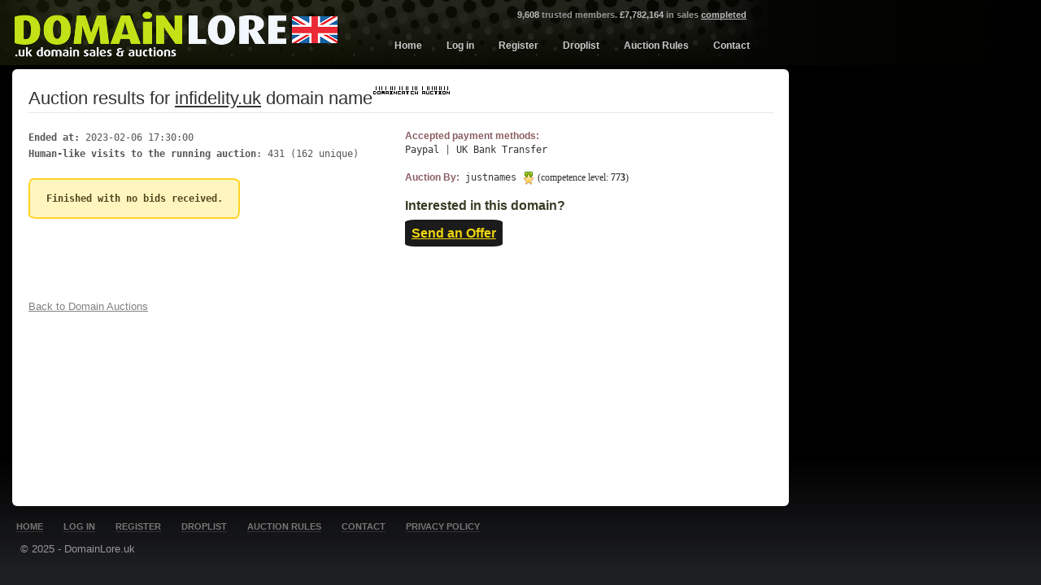

--- FILE ---
content_type: text/html; charset=utf8
request_url: https://domainlore.uk/infidelity.uk
body_size: 2665
content:
<!DOCTYPE html>
<html lang="en">
<head>
<meta http-equiv="Content-Type" content="text/html; charset=UTF-8" />
<link rel="icon" href="/favicon.ico" type="image/vnd.microsoft.icon" />
<title>DomainLore: domain auction for infidelity.uk, ended 2023-02-06 17:30:00</title>
<meta name="keywords" content="domain auctions, domains, domain names, uk domains, .uk domain sales, sell domains, .co.uk domains, buy domains, domainers, sell .uk domain, backorder .uk domain, deleting domains, nominet" />
<meta name="description" content="DomainLore: .uk Domain Sales and Auctions, Domain Names Aftermarket, Backorder Expiring Domains, UK Droplist" />
<meta property="og:title" content="DomainLore: .uk Domain Sales and Auctions" />
<link href="//fonts.googleapis.com/css2?family=Inconsolata:wght@300;400;700&display=swap" rel="stylesheet"> 

<link rel="dns-prefetch" href="https://use.typekit.net/">
<link rel="canonical" href="https://domainlore.uk/infidelity.uk" />
<link rel="stylesheet" href="/css/domainlore/jquery-ui-1.9.0.custom.cc1600603128.css" type="text/css" media="screen" />
<link rel="stylesheet" href="/css/style.cc1736293438.css" type="text/css" media="screen" />
<link rel="alternate" type="application/rss+xml" title="Running Spotlight Auctions Feed" href="https://domainlore.uk/feed/premium" />
<script src="//ajax.googleapis.com/ajax/libs/jquery/1.8/jquery.min.js"></script>
<script src="/js/jquery-ui-1.9.0.custom.min.js"></script>
<script src="/js/all.min.js?v=126"></script>

</head>

<body><script>
// document.body.style.display = "none";

if (top.location != self.location) {
    top.location = self.location.href;
}

$(function(){
	$('#tabs').tabs({
		selected: 0,
		load: function(event, ui) {
			fgb();
		}
	});
});
</script>

<div id="page">
<div id="header">
<div id="headerIn">
	<h1><a href="https://domainlore.uk/">DomainLore</a></h1>
	<p id="description"><span>9,608</span> trusted members.
<span> &pound;7,782,164</span> in sales <a style="color: #bbbbbb; text-decoration: underline;" href="#" title="Unlike other auction houses, we report only actual (i.e. fully completed) sales. Sale is considered actual at a point of sale but could later reverse if ownership is not changed in 21 days">completed</a></p>

<div id="nav">
<ul>
<li class="page_item page-item-0"><a href="/" title="Home">Home</a></li><li class="page_item page-item-1"><a href="/member/login" title="Log in">Log in</a></li><li class="page_item page-item-2"><a href="/member/register" title="Register">Register</a></li><li class="page_item page-item-3"><a href="/droplist" title="Droplist">Droplist</a></li><li class="page_item page-item-4"><a href="/auctions/rules/" title="Auction Rules">Auction Rules</a></li><li class="page_item page-item-5"><a href="/domains/contact/" title="Contact">Contact</a></li></ul>
</div><!-- /nav -->
</div><!--headerin end -->
</div><!-- /header -->
<div id="auction" class="ui-corner-all"><h1 class="domain" ">Auction results for <a rel="nofollow" href="http://infidelity.uk"><u>infidelity.uk</u></a> domain name<a target="_blank" href="http://domaincatch.co.uk"><img style="position: relative; top: -10px;" src="/css/images/dc_auction2.png" /></a></h1>
<div style="width: 110%; font-family: Monospace, Verdana, Arial, serif; margin-top: 20px; font-size: 12px;">
<div style="float: left; width: 45%; line-height: 20px">
<b>Ended at:</b> 2023-02-06 17:30:00<br />
<b>Human-like visits to the running auction</b>: 431 (162 unique)<br /><div style="margin-top:20px; font-weight:700; padding: 15px; text-align: center; width: 50%;" class="notice">Finished with no bids received.</div>

</div>
<div style="width: 45%; float: left; margin-left: 10px">
<b class="anfo">Accepted payment methods:</b><br /><a class="linkdotted" rel="nofollow" href="http://paypal.co.uk">Paypal</a> | <a class="linkdotted" rel="nofollow" href="http://www.bacs.co.uk">UK Bank Transfer</a><br class="clear" /><br /><b class="anfo">Auction By:</b>&nbsp;<a href="#">justnames <span style='font-size: 1em; font-family: Times New Roman, Times, serif;'><img title="Professional and respected member" src="/css/images/gold_medal.png" style="vertical-align: middle"/> (competence level: <b>773</b>)</span></a>
<br />
<br><div style="font-size:1rem;font-weight:bold;color:#3a3b25" class="mainfont">Interested in this domain?<br><br><a href="/domain/infidelity.uk"><span class="bttn" style=""><u>Send an Offer</u></span></a></div></div>
<br />

</div><br class="clear"><br>
<div id="bidstbl" style="display: flex">
<div style="width:70%;max-width:70%">
<table style="margin-top: 20px;" cellspacing="0" cellpadding="0">
	<thead>
	<tr>
 	</tr>
	</thead>

<tbody>

</tbody>
</table>
</div>
</div>

<script>
var trigger = 0;
 	$('#htrigger').click(function() {
            $('.hide').each(function(){
                $(this).toggle();
            });
            trigger = + !trigger;
            if(trigger) {
                $(this).addClass('arcollapse').removeClass('arexpand');
                $(this).siblings().removeClass('halfalpha').addClass('fullalpha');
            }
            else {
                $(this).addClass('arexpand').removeClass('arcollapse');
                $(this).siblings().removeClass('fullalpha').addClass('halfalpha');
            }
        });
</script>

<br class="clear"><br>
<a class="link small grey" href="javascript:window.history.go(-1);">Back to Domain Auctions</a>

</div>

<div id="bottom" class="clear"><!--Bottom start-->
<div id="bottom-in">
            <div id="nav-footer">
       	 <ul>
<li><a href="/" title="Home">Home</a></li><li><a href="/member/login" title="Log in">Log in</a></li><li><a href="/member/register" title="Register">Register</a></li><li><a href="/droplist" title="Droplist">Droplist</a></li><li><a href="/auctions/rules/" title="Auction Rules">Auction Rules</a></li><li><a href="/domains/contact/" title="Contact">Contact</a></li><li><a href="/member/privacy">Privacy Policy</a></li>


        </ul>
	<br />

<p class="clear" style="margin-left: 5px">&copy; 2025 - DomainLore.uk</p>

</div>
</div>
</div><!--Bottom end-->
<!-- 1 -->
</div><!--/page -->

<script async src="https://www.googletagmanager.com/gtag/js?id=UA-143578203-1"></script>
<script>
window.dataLayer = window.dataLayer || [];
function gtag(){dataLayer.push(arguments);}
gtag('js', new Date());
gtag('config', 'UA-143578203-1');
</script>
</body>
</html>


--- FILE ---
content_type: text/css
request_url: https://domainlore.uk/css/style.cc1736293438.css
body_size: 21553
content:
html, body {width: 100%; height: 100%; background:#1d1e21}

*{margin:0;padding:0;border:none}

body{font:12px "Helvetica Neue", Helvetica, Arial, sans-serif;padding:0;margin:0;color:#555; line-height:17px;
    font-feature-settings: "pnum";
    font-variant-numeric: proportional-nums;
/*-moz-osx-font-smoothing: grayscale;
text-rendering: optimizeLegibility;*/
}

a,a:link,a:visited{color:#333;outline:none;text-decoration:none}
a:hover, a:active{color: brown; text-decoration: underline}

img{border:none}
ul{margin:5px 0 15px;padding-left:20px}

ul li{margin:0}

small{font-size:90%}
#gems small, #auctions small {font-size:70%}

blockquote{font-style:italic}

label       { font-weight: bold; }
fieldset    { padding:1.4em; margin: 0 0 1.5em 0; border: 1px solid #ccc; }
legend      { margin-bottom: 5px; font-weight: bold; font-size:1.2em; }

/* Form fields
-------------------------------------------------------------- */
input.text, input.title,
textarea, select {
  margin:0.5em 0;
  border:1px solid #ccc;
}

input.text:focus, input.title:focus,
textarea:focus, select:focus {
  border:1px solid #666;
}

input.text,
input.title   { width: 300px; padding:5px; }
input.title   { font-size:1.5em; }
textarea      { width: 390px; height: 250px; padding:5px; }

/* Success, notice and error boxes
-------------------------------------------------------------- */
.error,.notice,.success    { padding: .8em; border: 2px solid #ddd; margin-bottom: 0.4em;border-radius: 5px 10px 5px 10px / 10px 5px 10px 5px; -moz-border-radius: 5px 10px 5px 10px / 10px 5px 10px 5px; line-height: 1.4em}
.error {margin-bottom: 0.8em}

.error      { background: #FBE3E4; color: #8a1f11; border-color: #FBC2C4; }
.notice     { background: #FFF6BF; color: #514721; border-color: #FFD324; }
.success    { background: #E6EFC2; color: #264409; border-color: #C6D880; }
.error a    { color: #8a1f11; }
.notice a   { color: #514721; }
.success a  { color: #264409; }

h1{color:#333;margin:13px 0 2px;padding-bottom:4px;font:400 22px Helvetica, "Times New Roman", Times, sans-serif;border-bottom:dotted 1px #CCC}
h2{color:#333;margin:3px 0 2px;padding-bottom:4px;font:400 18px Helvetica, "Times New Roman", Times, sans-serif;border-bottom:dotted 1px #CCC}
h3{color:#333;margin:5px 0;font:18px Helvetica, "Times New Roman", Times, sans-serif}
h4{margin:12px 0 8px;padding:3px 0;font:22px Helvetica, "Times New Roman", Times, sans-serif;color:#333;border-bottom:1px dashed #dfdfdf}
h5{margin:12px 0;padding:0;font:700 14px Helvetica, "Times New Roman", Times, sans-serif}
h6{margin:5px 0 0;padding:0;font:700 12px Helvetica, sans-serif;color:#333}

.noborbot{border-bottom: none}

p{margin:0 0 15px;font-size:13px; line-height:18px;}

.clear{clear:both}
.hidden{clear:both;visibility:hidden}

#page {
	background-color: #000;
	min-width: 970px;
/*	min-height: 100%;*/
	display: flex;
	flex-direction: column;
	align-items: stretch;
	background: linear-gradient(to bottom, #000000 80%,#1d1e21 100%);
}

#homepage{width: 100%; min-width: 970px; background-color: black;}
#wrapper
{
    width: 950px;
    max-width: 950px;    
    min-width: 950px;    
/*    width:870px; min-width: 870px; */
    padding-top: 5px; float: left; margin-left: 15px; position:relative;
}

/*#header, #headerIn{background:url(images/bg945px.png) no-repeat;}*/
#header {
  background: linear-gradient(to right, rgba(38, 43, 9, 0.5), rgba(0, 0, 0, 0.5)),url(images/bg945px.png) no-repeat;
}

#header{height:80px; min-width: 970px; flex-shrink: 0;}
#headerIn{width:100%;margin:0 auto; min-width: 970px;position:relative}
#right-col{width:715px;float:right;margin-top:11px}
#content{padding:15px 0;width:715px;clear:both;overflow:hidden}
#sidebar{float:left;width:225px;color:#666;line-height:160%;padding-top:25px}

#bglogo {height:66px;background:url(images/bgall.png) no-repeat;background-size:contain;background-position:center;}

#headerIn h1{position:absolute;top:5px;left:10px;color:#FFF;margin:0;padding:0;text-indent:-9009px;width:318px;height:57px;border:none;font:400 32px Helvetica, "Times New Roman", Times, sans-serif}

#headerIn h1 a{color:#FFF;width:412px;height:66px;background:url(images/lore.png) no-repeat;background-size:412px 66px;display:block;text-decoration:none;}

/* HD/Retina CSS */
@media
only screen and (-webkit-min-device-pixel-ratio: 1.25),
only screen and ( min--moz-device-pixel-ratio: 1.25),
only screen and ( -o-min-device-pixel-ratio: 1.25/1),
only screen and ( min-device-pixel-ratio: 1.25),
only screen and ( min-resolution: 200dpi),
only screen and ( min-resolution: 1.25dppx)
{
    #headerIn h1 a{background:url(images/lore@2x.png) no-repeat;background-size:412px 66px}
}


#description{width: 903px; text-align: right; color:#979797;padding:12px 15px; font:700 11px Tahoma, Arial, Helvetica, sans-serif}
#description span{color: #bbbbbb;}

#nav{height:26px;position:absolute;top:28px; left: 453px;}
#nav ul{list-style:none;margin:22px 0 0 25px;padding:0;font:700 12px/100% Arial, Helvetica, sans-serif}
#nav ul li{ display:inline;margin:0 1px 0 0;padding:0 15px 0 0;}
#nav ul li a,#nav li a:visited{margin:5px 7px 6px 7px;padding:0 0 3px;text-decoration:none;color:#cacaca;}
#nav li a:hover,#nav .current_page_item a{text-decoration:none;color:#fff;border-bottom:2px solid #555;}

div#bottom{margin-top: 0px; color:#666; 
flex-shrink: 0;
/*background: linear-gradient(to bottom, #000000 0%,#1d1e21 100%);*/
}

div#bottom-in{min-width:970px; margin-left: 20px; padding-top:1em; height:100%;overflow:hidden;color:#999}
div#bottom a {color:#fff}
div#bottom li{font-size:11px}

#blogpost {position: relative;float: right;padding-right: 15px;}

#nav-footer, .left{float:left}
#nav-footer ul{list-style:none; padding:0;font-weight:700; font-size:11px; font-family: Arial, Helvetica, sans-serif;}
#nav-footer ul li{margin:0 15px 0 0;padding:0 10px 0 0;float:left;text-transform:uppercase}
#nav-footer ul li a{color:#777; border-bottom:1px solid #333}

#nav-footer li a:hover, #homepage #nav-footer .current_page_item a{text-decoration:none;color:#ccc;border-bottom:2px solid #ccc}


.clearfix:after{content:".";clear:both;height:0;visibility:hidden;display:block}
* html .clearfix{height:1%}
.clearfix{display:block}


/* ---------------------------- */

input.text {
	width: 95%;
}

input.small{
	width: 5em;
	font-size: 2em;
}

input.large{
	font-size: 2em;
}

input.smallest{
	width: 3em;
	font-size: 1.6em;
}

span.action, input.action{
	background-color: #8B5F65; color: white; padding: 5px; font-size: 15px;
}

span.action:hover, input.action:hover{
	background-color: #8F9F65;
}

#mleft {}
#mcenter {}
#rightcol { float: left;}

.auctionlisting tbody tr td {
	font-family: Verdana, Arial, Helvetica, sans-serif;
	font-size: 8pt;
	padding: 0px 3px 0 3px;
	text-align: left;
}

.domain {
	font-family: "Inconsolata", Verdana, Arial, Helvetica, sans-serif;
	font-size: 16px;
        font-feature-settings: "ss02", "cv03", "cv04";
        letter-spacing: 0;
}

#showcase td.domainprice {
        font-weight:300;
        font-size:1rem;
	font-family: "Inconsolata", Verdana, Arial, Helvetica, sans-serif;
}

.domain1 {
	font-family: Verdana, Arial, Helvetica, sans-serif;
	font-size: 13px;
}

.domainunicode{
	font-family: "Arial Unicode MS", Arial, sans-serif;
	font-size: 13px;
}

a.domain:hover,a.domain:active{
	color: brown;
	}

.auctionlisting {
	border-spacing: 1px; border: 1px solid #d9d9d9;

	}
.auctionlisting .bid {text-align: right; font-weight: bold;}

#divshowcase, #auction, #auctions, #advanced-auctions, #gems, #seo {
	width: 915px;
	font-size: 20px;
	clear:both;
/*	font-family: "Helvetica Neue", 'TeXGyreHeros', Helvetica, Arial, sans-serif;*/
}

#spotlight {
/*        width: 905px;*/
        width:100%;
        padding-top:10px;
        line-height: 1em;
}

table#spotlight-finished tr{
    line-height:23px;
}



.mainfont {font-family: "Helvetica Neue", 'TeXGyreHeros', Helvetica, Arial, sans-serif;}

#auction {
	background-color: white;
	padding: 10px 20px;
	margin-left: 15px;
	margin-top:  5px;
}

.whitebg {
	width: 900px;
/*	width: 828px;*/
	min-width: 825px;
/*	margin-left: 15px;*/
	margin-top:  5px;
	background-color: white;
	padding: 20px;
	font-size: 15px;
	clear:both;
	font-family:Arial, sans-serif;
}

#auctionsstrict {
	margin: 0 auto;
	font-size: 14px;
	clear:both;
	font-family: Arial, sans-serif;
}

#showcase table, #seoauctions table, #gems table, #auctions table, #auctionshome table, #advanced-auctions table {
/*	font-family:Arial, Helvetica, sans-serif;*/
	border-collapse:separate;
	border-spacing:0;
	margin:0 0 1em;
	color:#000;
	}
table a.link {
	text-decoration:none;
	border-bottom:1px dotted #777;
	}
table a.link:visited {
/*	color:#444;*/
	font-weight:normal;
	}
table a.link:visited:after {
	/*content:"\00A0\221A";*/
	}
thead th,
thead td,
tfoot th,
tfoot td {
	font-family:Helvetica, Arial, sans-serif;
/*	border:1px solid #523A0B;
	border-width:1px 0;*/
	/*background:#EBE5D9;*/
	/*background:#ebe6d9;*/
	background: rgba(234, 232, 227, 1);
	font-size: 16px;
	color: #7b1a0d;
        padding: 8px 8px 8px 8px;
	}
	
th {
	font-weight:bold;
	line-height:normal;
	padding:0.25em 0.5em;
	text-align:center;
	}

.droplist thead th{
    color: #a16152;/*#835954;*/
}

/*tbody.listing th, td {*/
tbody th, td {
	padding:0.15rem 0.2rem;
	text-align:left;
	font-size: 0.8em;
	border:1px solid #fff;
	border-width:1px 0;
        min-height:23px;
        height:23px;
}
	
@media all and (-webkit-min-device-pixel-ratio: 2) {
/*    tbody.listing th, td {*/
    tbody th, td {
        padding:0.25rem 0.2rem;
    }
}

	
td.double {
        border: 0px;
}

td.extrarow input {
        vertical-align: text-bottom;
        padding-left:4px;
        margin-left:10px;
}

tbody th {
	font-weight:normal;
	white-space:nowrap;
	}
tbody th a.link:link,
tbody th a.link:visited {
	font-weight:bold;
	}
tbody td a.link:hover,
tbody th a.link:hover {
	border-bottom:0px;
	color: #333;
}

tbody tr.odd th,
tbody tr.odd td {
	border-color:#EBE5D9;
	background:#F7F4EE;
        
/* new2020:	border-color: #F0F0F0;
	background: #EFF0F0;*/
	}
tbody tr.soon th,
tbody tr.soon td {
	background:#f4ffd0;
	}
tbody tr.today th, tbody tr.today td { background:#caff1e;}
tbody tr.oddsoon th, tbody tr.oddsoon td { background:#f4f4d0;}
tbody tr.oddtoday th, tbody tr.oddtoday td { background:#caf41e;}
.hal, .halfalpha { filter: alpha(opacity=50); -moz-opacity: 0.5; opacity: 0.5;}
/*.mal, .minalpha { filter: alpha(opacity=30); opacity: 0.3;}*/
.mal, .minalpha {color: rgba(0,0,0,0.3) !important;/* background: rgba(255,255,255,0.3)*/}
.mxa, .maxalpha {color: rgba(0,0,0,1) !important}

tr.mal td.gold, span.mal b.red{color:rgba(0,0,0,0.3)}

.fullalpha { filter: alpha(opacity=100); -moz-opacity: 1.0; opacity: 1.0;}
caption {
	font-family:Helvetica,Times,sans-serif;
	font-weight:normal;
	font-size:1.4em;
	text-align:left;
	margin:0;
	padding:0.5em 0.25em;
	}
table td.bidnow{
	width: 100px;
}
table td.bids{
	text-align: center;
}
.bidnow{
	background-color: #8B5F65;
	color: white;
	font-size: 14px;
	padding: 3px;
}
.bidnow:hover{
	text-decoration: underline;
	background-color: #8F9F65;
	color: white;
}

.highest{
/*	font-size: 15px !important;*/
/*	font-weight: bold;*/
/*        color: black;*/
        line-height: 1.1em !important;
}

.noattr:hover, .noattr:visited{
	text-decoration: none;
	color: white;
}

.small{
	font-size: 13px;
}
.verysmall{
	font-size: 60%;
}
.larger{
	font-size: 120%;
}

a.link{
	text-decoration: underline;
	color: #222;
}
a.grey{
	color: grey;
}
a.brown{ color: brown}

a.link:hover{
	color: black;
}

table td.price {
	text-align: center;
	width: 150px;
}
table td.bidder{
	text-align: center;
	width: 250px;
}

#bidform {
	margin-top: 20px;
	width: 51%;
	font-size: 12px;
	float: left;
}

#placebid{
}

div.formspace{
	width: 80%;
}

#newauction{
	width: 100%;
	font-family: Arial, Verdana, sans-serif;
	font-size: 15px;
}

.buynow{
	background-color: #8F9F65;
	font-weight: bold;
	padding: 5px;
}

.buynow:hover{
	/*background-color: brown;*/
	color: white;
}


#enterbid{
	border:1px solid black;
	font-size: 1.1rem;
	padding: 4px;
	margin: 5px 0;
	width: 100px;
}

#auctionseal{
	position: relative;
	top: 50px;
	left: 30px;
	border: 5px solid white;
}
#auctionseal:hover{
	border: 5px solid #fe8005;
}

#profile input.text{
	width: 50%;
}

td.endtime {
	text-align: center;
	width: 200px;
	max-width: 200px;
}

div.alert{
	width: 90%;
	color: white;
	background-color: red;
	font-weight: bold;
        margin: 0 auto;
        padding:2px;
}

table#seoauctions div.alert, table#gems div.alert{
	width: 100%;
}

#usermenu { margin-top: 30px; }
#usermenu ul{list-style:none;margin:10px 0 0 0px;padding:0;font:700 12px/100% Arial, Helvetica, sans-serif}
#usermenu ul li{ display:inline;margin:2px;padding:5px; background-color: #8B5F65; color: white;}
#usermenu ul li a, #usermenu li a:visited{margin:5px 7px 6px 7px;padding:0 0 3px;text-decoration:none;color:#dadada;}
#usermenu li a:hover, #usermenu .current_menu_item a, #usermenu .current_menu_item a:visited{text-decoration:none;color:#fff;}

.invoices {
	border-collapse:separate;
	border-spacing:0;
	font-size: 18px;
	width:100%;
	min-width:100%;
}

.invoices th{
	background:#EBE5D9;
	color: #7b1a0d;
	padding: 8px 8px 8px 8px;
	text-align: center;
	font-size: 16px;
}

.invoices td{
	padding: 4px 8px 4px 8px;
	text-align: center;
}


form input[readonly] {
	background-color: #EAEAEA;
}


#page form a, #page form a:visited{
	color: brown;
}
#page form a:hover{
	color: #333;
}
#page form a.l, #page form a.l:visited{
	text-decoration: none;
	border-bottom:1px dotted #666;
	color: #000;
}

.auctioninfo {
	width: 49%; margin-top: 10px; font-size: 1.6em; font-family: Tahoma, Verdana, Arial, sans-serif;
}

.fg-button {
   outline: 0;
   margin:0px;
/*   padding:2px;*/
   padding:2px 7px;
   text-decoration:none !important;
   cursor:pointer;
   position: relative;
   text-align: center;
   zoom: 1;
   font-size: 12px;
   }

#tabs {
 width:100%;
}
#tabs li{
 font-size:0.9rem;
 font-family: "Helvetica Neue", Helvetica, Arial, sans-serif;
}

.ui-tabs .ui-tabs-hide {
     display: none;
}

#whois {
	text-align: center;
	clear: both;
	width: 95%;
	margin: 10px;
	padding: 10px;
	font-size: 1em;
	font-family: Verdana, Arial, sans-serif;
	position: relative;
	z-index: 100;
	display: none;
}

#loading{
	width: 100px;
	height: 100px;
	background:url(images/ajax-loader.gif) no-repeat;
	display: none;
	position: absolute;
	left: 220px;
	top: -60px;
	z-index: 500;
}

#whoistable { display: none; }

#whoistable thead tr th{
	text-align: center;
	font-size: 1em;
}
tr.whoisdata td{
	text-align: center;
	font-size: 12px;
}

table.droplist {
	width: 1070px;
	max-width: 1070px;
}

table.droplist tr,
table.droplist th {
	background:#FFF;
        padding: 0;
	margin: 0;
	font-size: 1em;
	border: 0;
	line-height: 1;
}

table.droplist th {
	background:#F7F4EE;
}

table.droplist th {
padding-top: 0.2em;
padding-right: 0.25em;
padding-bottom: 0.2em;
padding-left: 0.25em;
}

table.droplist th:hover { background-color: #ebd9d9;}

table.droplist td {
	/*padding: 5px;*/
        padding: 0 0;
	vertical-align: middle;
        overflow:hidden;
}

table.droplist td span {
	font-family: Arial, Verdana, sans-serif;
}

table.droplist a{
	text-decoration: none;
	border-bottom:dotted 1px #CCC
}

.tar, table.droplist td.dvol {
	text-align: right;
	/*padding-right: 15px;*/
}
td.dvol {font-family: Verdana, Arial, sans-serif}
.tar{padding-top:5px}

thead tr .headerSortUp {
background-color: #ebd9d9;
/*background-image: url(/css/images/asc.gif);*/
background-image: url([data-uri]);
background-repeat: no-repeat;
background-position: bottom right;
}
thead tr .headerSortDown {
background-color: #ebd9d9;
/*background-image: url(/css/images/desc.gif);*/
background-image: url([data-uri]);
background-repeat: no-repeat;
background-position: bottom right;
}
tr.drop td {border-bottom: 1px; border-color:#EBE5D9}

.tag {font-weight: normal;padding:5px 0px}
span.tag{display:inline-table}
tr.drop td.an {cursor: pointer; background:url(/i/fnl4o.png) no-repeat;min-width:84px;background-position:center}
tr.drop td.an:hover{cursor: pointer; background:url(/i/fnl4.png) no-repeat;min-width:84px;background-position:center}

.tactr {text-align:center}
.tbrown {color: brown}
tr.drop td.drpdom {font-family: Tahoma, Verdana, Geneva; font-size: 13px; font-weight: bold;padding:5px 3px 3px 0px;}

/*td.drpdom:hover {font-family: Monaco, monospace;}*/

.cgrey {color: grey}
.cgreen {color: #717A3F}
.cblue {color: #006779}
.cbred {background-color: #FFBE9E; color: black}
a.textlink {font-size: 12px; color: brown; text-decoration: underline}

table.myauctions {
	border-spacing: 0px; width: 100%; min-width: 100%;
	vertical-align: middle;
}

.myauctions thead th {
	text-align:center;
	vertical-align:top;
	font-size: 1.2em;
}

.myauctions tbody td {
/*	padding: 0;*/
	padding:3px 3px;
	text-align:center;
	vertical-align:middle;
	font-size: 0.8em;
/*	border:1px solid #fff;
	border-width:1px 0;*/
	overflow: hidden;
}
td.strike {text-decoration: line-through}

ul#dropnav {list-style:none;}
ul#dropnav li{display:inline-block;margin:0 1px 0 0;padding:8px;}
ul#dropnav li a,ul#dropnav li a:visited{font-size: 0.7em; padding: 7px; background-color: #d3eb4c; color: black}
ul#dropnav li a:hover,ul#dropnav li a.current_item {background-color: #4b81b4 !important; color: white !important;text-decoration:underline}

ul#dropnav li a.yesterday {background: #d4e8b6; color: black}
ul#dropnav li a.yesterday:hover {color:white}
ul#dropnav li a.renewable {background: #e4f27c91; color: black}
ul#dropnav li a.renewable:hover {color:white}

div#newgems {
background: url([data-uri]) no-repeat; display: block; position: absolute; right: -2px; top: -7px; z-index: 99; width: 20px; height: 20px; color: #999; font-family: Tahoma, Helvetica, Arial, sans-serif; font-size: 10px;padding-top:3px;padding-left:0px;margin:0 auto;
}

form#newauc input[name="payment[]"] {
    	vertical-align: middle;
}

form#newauc a.l {
	margin-left: 2px; margin-right: 7px;
}

.ui-timepicker-div .ui-widget-header { margin-bottom: 8px; }
.ui-timepicker-div dl { text-align: left; }
.ui-timepicker-div dl dt { height: 25px; margin-bottom: -25px; }
.ui-timepicker-div dl dd { margin: 0 10px 10px 65px; }
.ui-timepicker-div td { font-size: 90%; }
.ui-tpicker-grid-label { background: none; border: none; margin: 0; padding: 0; }

.ui-timepicker-rtl{ direction: rtl; }
.ui-timepicker-rtl dl { text-align: right; }
.ui-timepicker-rtl dl dd { margin: 0 65px 10px 10px; }

input.datepicker,input.datetimepicker {text-align: center; margin:0; padding:2px; width: 10em;}

.ui-datepicker-calendar th {font-size: 1em; background: #eee}
.ui-datepicker-current {display: none}

.setprice {width: 60px; max-width:60px; background: #fee; text-align: center; padding:3px}

div.twitpng {width:16px; height: 16px; float: left; margin-left: 9px; background: url([data-uri]);}

div.newpng {width:12px; height: 12px; background: url([data-uri]);}

div.gem13png {width:13px; height: 13px; background: url([data-uri]);}

div.rss16png {width:16px; height: 16px; background: url([data-uri]);}

div.sedopng {width:16px; height: 16px; float:left;background: url([data-uri]);}

div.prempng {width:16px;height:16px;background:url([data-uri])}

div.swfontpng{width:22px;height:22px;background:url([data-uri])}

.anfo{font-family: Helvetica, Arial, sans-serif; color: #8B5F65;}

.auction_notice {margin-top: 10px; padding: 3px; text-align: left; width: 40%; font-family: Monospace, Verdana, Arial, sans-serif; font-size: 14px}

#pixfeatured {
	padding-bottom:1em;
}

.pixcontainer:hover .image {
backface-visibility: hidden;
/*-webkit-filter: blur(0);*/
-webkit-transform:scale(1.5);
transform:scale(1.5);
}
@supports (-webkit-appearance:none) {
    .pixcontainer:hover .image {
	backface-visibility: hidden;
    }
}

.pixcontainer {
overflow:hidden;
float:left;
margin-right:6px;

}
.pixcontainer .image {
-webkit-transition: all 0.7s ease;
transition: all 0.7s ease;
}
.image{
image-rendering:crisp-edges;
image-rendering:-webkit-optimize-contrast;
}

#ror th{background:rgb(255, 229, 164)}

.hide {display:none}

.arexpand {
background: url(/i/caret-down.png);
background-repeat: no-repeat;
display:inline-block;
background-position: 15px 0px;
opacity: 0.5;
}

.arcollapse {
background: url(/i/caret-right.png);
background-repeat: no-repeat;
display:inline-block;
background-position: 15px 0px;
opacity: 1;
}

.nowrap {white-space: nowrap}

.earlybin {
 z-index:0;
 position:relative;
 padding:11px 5px;
 background:#ECF4C1;color:#353d28; margin-left: 0px; margin-top:48px;font-size:0.6em;text-align:center;
}

.earlybin:hover{
    cursor:pointer;
    -webkit-transform: rotateZ(-10deg);
    -ms-transform: rotateZ(-10deg);
    transform: rotateZ(-10deg);
    font-weight: bold;
}

.earlybin:hover > span{
    opacity: 0.3;
}
    
.show-on-hover {
        z-index: 999;
        position:absolute;
        top: 34%;
        left: 37%;
        font-size: 2em;
    -webkit-transform: rotateZ(-3deg);
    -ms-transform: rotateZ(-3deg);
    transform: rotateZ(-3deg);
}

.earlybin:not(:hover) > .show-on-hover {
    display: none;
}

.domainer {
    border-radius: 10%;
    background: #e8e1e1; /*#e8e5e5;*/
    padding: 4px;
}

#droplist-settings input[type='checkbox'] {
    vertical-align: text-top;
    margin-right: 2px;
    margin-left: 8px;
}

.styled-checkbox {
  position: absolute;
  opacity: 0;
}
.styled-checkbox + label {
  position: relative;
  cursor: pointer;
  padding: 0;
  font-weight: normal;
  padding-right: 10px;
/*  vertical-align: middle;*/
}
.styled-checkbox + label:before {
  content: '';
  margin-right: 6px;
  display: inline-block;
  vertical-align: top;
  width: 16px;
  height: 16px;
  background: #EBD9D9;
}
.styled-checkbox:hover + label:before {
  background: #a16152; /*#9a3d26;*/
}
.styled-checkbox:focus + label:before {
/*  box-shadow: 0 0 0 3px rgba(0, 0, 0, 0.12);*/
}
.styled-checkbox:checked + label:before {
  background: #a16152; /*#9a3d26;*/
}
.styled-checkbox:disabled + label {
  color: #b8b8b8;
  cursor: auto;
}
.styled-checkbox:disabled + label:before {
  box-shadow: none;
  background: #ddd;
}
.styled-checkbox:checked + label:after {
  content: '';
  position: absolute;
  left: 3px;
  top: 8px;
  background: white;
  width: 2px;
  height: 2px;
  box-shadow: 2px 0 0 white, 4px 0 0 white, 4px -2px 0 white, 4px -4px 0 white, 4px -6px 0 white, 4px -8px 0 white;
  -webkit-transform: rotate(45deg);
          transform: rotate(45deg);
}

thead.thdroplist th {
/*    color: #653934 !important
    color: #653934 !important*/
/*    opacity: 0.8 !important;*/
}

.fwn {font-weight:normal}
.fwb {font-weight:bold}
.wbg {background:white !important}
.f2r {color:green !important;text-decoration:none;}
.seo {color: #275268/*#367fa3*/}
.fai {color:rgba(0,0,0,1)}
.analyze {
    text-align: center; max-width:5em;width:5em;overflow:auto;
}
.recycle {vertical-align:text-bottom;padding-right:5px;opacity: 0.3}
.vrd {text-align: center; font-family: Verdana, Arial, sans-serif}
.red {color:#bb2828}
.green{color:#58AE02}
.gold{color:#585A29}

a.dotted {
    text-decoration:none;
    border-bottom:1px dotted #777;
}

u.dotted {
    text-decoration:none;
    border-bottom:1px dotted #777;
    line-height: 2em !important;
}
u.bklnk {
    text-decoration:none;
    border-bottom:1px dotted #777;
    line-height: 1rem !important;
}
.f-allseo{line-height: 1.2em !important}

.bttn {
	border-radius: 10%;
	background: #1c1b1b;
	padding: 8px;
	color: #efd70d;
}

.cl-logo {color: #c2e116}

.bg-new {
	width: 95%;
        margin:0 auto;
	padding: 20px 20px 20px 20px;
	font-size: 1rem;
	clear:both;
        border-radius: 10px;
}


.stripe__content {
    transform: skew(5deg);
}

.offer-fieldset { padding:1em; margin: 0 0 0 0; border:0px solid black}

#domainfo {
    color: white;
    
}

.rounded {border-radius: 10%}
.epad {padding:6px !important}

#offer-received {
/*    position: absolute;
    top:0;left:0;*/
    text-align:center;
/*    width:100%;*/
    margin-top:30px;
    padding:14px;
    background:rgba(0,0,0,0.8);
}

.gradient-text{
    color:white;
    font-size:1.6rem;
    line-height:1.7rem;
/*    background-clip: text;
    background-image: linear-gradient(90deg, #f3f3ee 50%, #af4261 100%);    
    background-size: 100%;    
    -webkit-background-clip: text;
    -moz-background-clip: text;
    -webkit-text-fill-color: transparent; 
    -moz-text-fill-color: transparent; */   
}

.IconInside{
  position:relative;
  margin-bottom:0px;
/*  width:25rem;*/
/*  top:-5px;*/
}

#btnsearch{
  position:absolute;
  right: auto;
  top: 0px;
  height:24px;
  width:24px;
/*  padding-left:15px;*/
  background:url(/i/www.svg) no-repeat;
  background-size: 24px;
  -webkit-transition: -webkit-transform .8s ease-in-out;
          transition:         transform .8s ease-in-out;  
}
#btnsearch:hover{
  cursor:pointer;
  background-size: 22px;
}

#domainq::placeholder { /* Chrome, Firefox, Opera, Safari 10.1+ */
  color: #a1a095;
  opacity: 1; /* Firefox */
}

.dmlink,.dmlink:visited{
    color:#585858;
    text-decoration: none;
    border-bottom: 1px dotted #777;
}
.dmlink:hover, .dmlink:active{
    text-decoration: none;
    border-bottom:0px;
    color:#c2e116;
}

#search {
    margin:0;
    border-bottom:2px solid #d3eb4c;
    padding-bottom:3px;
/*    padding-left:2px;*/
    padding-right:2px;
    margin-right:4px;
    width:24rem;position:relative;color:#171a03;
    outline:none;
/*    text-indent:8px;*/
/*    -webkit-padding-start:10px;*/
}

#search:focus{outline: none;}

input[type="search"]::-webkit-search-decoration,
input[type="search"]::-webkit-search-cancel-button,
input[type="search"]::-webkit-search-results-button,
input[type="search"]::-webkit-search-results-decoration {
  -webkit-appearance:none;
}

/*input {
    border-radius: 0;
    -webkit-border-radius: 0;  
}*/

/* clears the 'X' from Internet Explorer */
input[type=search]::-ms-clear {  display: none; width : 0; height: 0; }
input[type=search]::-ms-reveal {  display: none; width : 0; height: 0; }

.align-block-right {
    text-align: -webkit-right;
    text-align: -moz-right;
    text-align: -o-right; 
    text-align: -ms-right;
}

#buyersettings input[type=checkbox] {
	vertical-align: top;
}

.bgpattern1 {
background-color: #000000;
background-image: url("data:image/svg+xml,%3Csvg width='100' height='100' viewBox='0 0 100 100' xmlns='http://www.w3.org/2000/svg'%3E%3Cpath d='M11 18c3.866 0 7-3.134 7-7s-3.134-7-7-7-7 3.134-7 7 3.134 7 7 7zm48 25c3.866 0 7-3.134 7-7s-3.134-7-7-7-7 3.134-7 7 3.134 7 7 7zm-43-7c1.657 0 3-1.343 3-3s-1.343-3-3-3-3 1.343-3 3 1.343 3 3 3zm63 31c1.657 0 3-1.343 3-3s-1.343-3-3-3-3 1.343-3 3 1.343 3 3 3zM34 90c1.657 0 3-1.343 3-3s-1.343-3-3-3-3 1.343-3 3 1.343 3 3 3zm56-76c1.657 0 3-1.343 3-3s-1.343-3-3-3-3 1.343-3 3 1.343 3 3 3zM12 86c2.21 0 4-1.79 4-4s-1.79-4-4-4-4 1.79-4 4 1.79 4 4 4zm28-65c2.21 0 4-1.79 4-4s-1.79-4-4-4-4 1.79-4 4 1.79 4 4 4zm23-11c2.76 0 5-2.24 5-5s-2.24-5-5-5-5 2.24-5 5 2.24 5 5 5zm-6 60c2.21 0 4-1.79 4-4s-1.79-4-4-4-4 1.79-4 4 1.79 4 4 4zm29 22c2.76 0 5-2.24 5-5s-2.24-5-5-5-5 2.24-5 5 2.24 5 5 5zM32 63c2.76 0 5-2.24 5-5s-2.24-5-5-5-5 2.24-5 5 2.24 5 5 5zm57-13c2.76 0 5-2.24 5-5s-2.24-5-5-5-5 2.24-5 5 2.24 5 5 5zm-9-21c1.105 0 2-.895 2-2s-.895-2-2-2-2 .895-2 2 .895 2 2 2zM60 91c1.105 0 2-.895 2-2s-.895-2-2-2-2 .895-2 2 .895 2 2 2zM35 41c1.105 0 2-.895 2-2s-.895-2-2-2-2 .895-2 2 .895 2 2 2zM12 60c1.105 0 2-.895 2-2s-.895-2-2-2-2 .895-2 2 .895 2 2 2z' fill='%2344503d' fill-opacity='0.4' fill-rule='evenodd'/%3E%3C/svg%3E");
}


.bgpattern5{
background-color: #171618;
background-image: url('images/pattern6.svg');
}

#thread {
    width: 96%; 
/*    max-width: 768px;*/
    max-width: 690px;
    margin: 0 auto; 
    padding:4px;
    font-family: Lato,Verdana, Arial, serif; font-size: 1.2rem; line-height: 1.6rem;
  display: flex;
  flex-direction: column;
  align-items: center;
  background: white;
  border-radius: 10px 10px 0px 0px;
  box-sizing: content-box;
  padding-top:10px;
  padding-bottom:30px;
}


#header-mobile{
/*    width: 100vw;*/
/*    background-color: black;*/
    padding-bottom:10px;
    text-align:center;margin:0 auto;padding-top:0px;
}
 
@media screen and (min-width: 1024px) {
    #thread {
        padding-top:15px;
        margin-top:16px;
    }
    #header-mobile{
        padding-top:10px;
    }
}

.noselect {
  -webkit-touch-callout: none; /* iOS Safari */
    -webkit-user-select: none; /* Safari */
     -khtml-user-select: none; /* Konqueror HTML */
       -moz-user-select: none; /* Old versions of Firefox */
        -ms-user-select: none; /* Internet Explorer/Edge */
            user-select: none; /* Non-prefixed version, currently
                                  supported by Chrome, Edge, Opera and Firefox */
}

body.wait *, body.wait
{
    cursor: wait !important;
}


#uno {
background-color: #101010;
background-image: url("data:image/svg+xml,%3Csvg xmlns='http://www.w3.org/2000/svg' width='100%25'%3E%3Cdefs%3E%3ClinearGradient id='a' gradientUnits='userSpaceOnUse' x1='0' x2='0' y1='0' y2='100%25' gradientTransform='rotate(240)'%3E%3Cstop offset='0' stop-color='%23101010'/%3E%3Cstop offset='1' stop-color='%230a1502'/%3E%3C/linearGradient%3E%3Cpattern patternUnits='userSpaceOnUse' id='b' width='521' height='434.2' x='0' y='0' viewBox='0 0 1080 900'%3E%3Cg fill-opacity='0.04'%3E%3Cpolygon fill='%23444' points='90 150 0 300 180 300'/%3E%3Cpolygon points='90 150 180 0 0 0'/%3E%3Cpolygon fill='%23AAA' points='270 150 360 0 180 0'/%3E%3Cpolygon fill='%23DDD' points='450 150 360 300 540 300'/%3E%3Cpolygon fill='%23999' points='450 150 540 0 360 0'/%3E%3Cpolygon points='630 150 540 300 720 300'/%3E%3Cpolygon fill='%23DDD' points='630 150 720 0 540 0'/%3E%3Cpolygon fill='%23444' points='810 150 720 300 900 300'/%3E%3Cpolygon fill='%23FFF' points='810 150 900 0 720 0'/%3E%3Cpolygon fill='%23DDD' points='990 150 900 300 1080 300'/%3E%3Cpolygon fill='%23444' points='990 150 1080 0 900 0'/%3E%3Cpolygon fill='%23DDD' points='90 450 0 600 180 600'/%3E%3Cpolygon points='90 450 180 300 0 300'/%3E%3Cpolygon fill='%23666' points='270 450 180 600 360 600'/%3E%3Cpolygon fill='%23AAA' points='270 450 360 300 180 300'/%3E%3Cpolygon fill='%23DDD' points='450 450 360 600 540 600'/%3E%3Cpolygon fill='%23999' points='450 450 540 300 360 300'/%3E%3Cpolygon fill='%23999' points='630 450 540 600 720 600'/%3E%3Cpolygon fill='%23FFF' points='630 450 720 300 540 300'/%3E%3Cpolygon points='810 450 720 600 900 600'/%3E%3Cpolygon fill='%23DDD' points='810 450 900 300 720 300'/%3E%3Cpolygon fill='%23AAA' points='990 450 900 600 1080 600'/%3E%3Cpolygon fill='%23444' points='990 450 1080 300 900 300'/%3E%3Cpolygon fill='%23222' points='90 750 0 900 180 900'/%3E%3Cpolygon points='270 750 180 900 360 900'/%3E%3Cpolygon fill='%23DDD' points='270 750 360 600 180 600'/%3E%3Cpolygon points='450 750 540 600 360 600'/%3E%3Cpolygon points='630 750 540 900 720 900'/%3E%3Cpolygon fill='%23444' points='630 750 720 600 540 600'/%3E%3Cpolygon fill='%23AAA' points='810 750 720 900 900 900'/%3E%3Cpolygon fill='%23666' points='810 750 900 600 720 600'/%3E%3Cpolygon fill='%23999' points='990 750 900 900 1080 900'/%3E%3Cpolygon fill='%23999' points='180 0 90 150 270 150'/%3E%3Cpolygon fill='%23444' points='360 0 270 150 450 150'/%3E%3Cpolygon fill='%23FFF' points='540 0 450 150 630 150'/%3E%3Cpolygon points='900 0 810 150 990 150'/%3E%3Cpolygon fill='%23222' points='0 300 -90 450 90 450'/%3E%3Cpolygon fill='%23FFF' points='0 300 90 150 -90 150'/%3E%3Cpolygon fill='%23FFF' points='180 300 90 450 270 450'/%3E%3Cpolygon fill='%23666' points='180 300 270 150 90 150'/%3E%3Cpolygon fill='%23222' points='360 300 270 450 450 450'/%3E%3Cpolygon fill='%23FFF' points='360 300 450 150 270 150'/%3E%3Cpolygon fill='%23444' points='540 300 450 450 630 450'/%3E%3Cpolygon fill='%23222' points='540 300 630 150 450 150'/%3E%3Cpolygon fill='%23AAA' points='720 300 630 450 810 450'/%3E%3Cpolygon fill='%23666' points='720 300 810 150 630 150'/%3E%3Cpolygon fill='%23FFF' points='900 300 810 450 990 450'/%3E%3Cpolygon fill='%23999' points='900 300 990 150 810 150'/%3E%3Cpolygon points='0 600 -90 750 90 750'/%3E%3Cpolygon fill='%23666' points='0 600 90 450 -90 450'/%3E%3Cpolygon fill='%23AAA' points='180 600 90 750 270 750'/%3E%3Cpolygon fill='%23444' points='180 600 270 450 90 450'/%3E%3Cpolygon fill='%23444' points='360 600 270 750 450 750'/%3E%3Cpolygon fill='%23999' points='360 600 450 450 270 450'/%3E%3Cpolygon fill='%23666' points='540 600 630 450 450 450'/%3E%3Cpolygon fill='%23222' points='720 600 630 750 810 750'/%3E%3Cpolygon fill='%23FFF' points='900 600 810 750 990 750'/%3E%3Cpolygon fill='%23222' points='900 600 990 450 810 450'/%3E%3Cpolygon fill='%23DDD' points='0 900 90 750 -90 750'/%3E%3Cpolygon fill='%23444' points='180 900 270 750 90 750'/%3E%3Cpolygon fill='%23FFF' points='360 900 450 750 270 750'/%3E%3Cpolygon fill='%23AAA' points='540 900 630 750 450 750'/%3E%3Cpolygon fill='%23FFF' points='720 900 810 750 630 750'/%3E%3Cpolygon fill='%23222' points='900 900 990 750 810 750'/%3E%3Cpolygon fill='%23222' points='1080 300 990 450 1170 450'/%3E%3Cpolygon fill='%23FFF' points='1080 300 1170 150 990 150'/%3E%3Cpolygon points='1080 600 990 750 1170 750'/%3E%3Cpolygon fill='%23666' points='1080 600 1170 450 990 450'/%3E%3Cpolygon fill='%23DDD' points='1080 900 1170 750 990 750'/%3E%3C/g%3E%3C/pattern%3E%3C/defs%3E%3Crect x='0' y='0' fill='url(%23a)' width='100%25' height='100%25'/%3E%3Crect x='0' y='0' fill='url(%23b)' width='100%25' height='100%25'/%3E%3C/svg%3E");
background-attachment: fixed;
background-size: cover;
}

div.glyphs img{
    float:left;position:relative;top:4px;margin-right:4px;
}

.tabular-nums {
    font-variant-numeric: tabular-nums;    
}

h1.domain{
    font-size:1.4rem;
    font-family: Verdana, Arial, Helvetica, sans-serif;
}

.nobr {white-space:nowrap;}

td.showcase{/*font-family:'Cousine', monospace; */font-size:1.4rem}

.line-icon {
	cursor: pointer;
	flex-shrink: 0;
	display: inline-block;
	background-repeat: no-repeat;
	background-position: center;
	background-size: contain;
	width: 17px;
	height: 17px;
}

.line-icon--copy {
	background-image: url("/i/icn-copy.svg");
}

.cleanlink {
    text-decoration: underline !important;
    color: inherit !important;
}

tr.drop:hover > td{background-color: #f7f4ce !important;}

.flr {float:right}

.f2r a{color:inherit}

.ctag {white-space: nowrap;font-weight: bold;font-family: Arial, sans-serif;font-size:90%;border-radius: 4px;color:#fffce1;background-color:#464439;/*#4f83b5;*/padding:2px 4px;margin-right:5px}

/*.tooltip {
    pointer-events: none;
}*/

nobr{white-space: nowrap;hyphens: none;}

.invalid {
    border: 2px solid red;
}
.valid {
    border: 2px solid green;
}

div.paynow {
    margin:0 auto;
    width: 43px;
    height: 25px;
    position: relative;
    overflow: hidden;
    background-image: url('/i/pay128x74b.png');
    background-size: cover;
    background-position: center;
    transition: background-image 0.3s ease-in-out;
}

div.paynow:hover {
    background-image: url('/i/pay128x74w.png');
}

/*div.paynow::after {
    content: '';
    position: absolute;
    top: 0;
    left: 0;
    right: 0;
    bottom: 0;
    background-image: url('/i/pay128x74b.png');
    background-size: cover;
    background-position: center;
    opacity: 0;
    transition: opacity 0.3s ease-in-out;
}*/

div.paynow:hover::after {
    opacity: 1;
}



--- FILE ---
content_type: application/javascript; charset=utf8
request_url: https://domainlore.uk/js/all.min.js?v=126
body_size: 13167
content:
var dm="";var dropping=0;var iOS,ajaxlock=0;function chkWhois(ndm){if(ndm==""||ndm===undefined)ndm=dm;$.getJSON("/ajax/whois/"+ndm,function(data){var dd=[];if(data.error){dd[0]=data.message}else{dd[4]="drop not expected";dd[3]="N/A";if(data.status>0&&data.status<3){dd[4]="due to drop";dd[3]=data.dropdate;if(data.proximity>0)dd[3]=dd[3]+" +- "+data.proximity+" days"}dd[0]=data.tag;dd[1]=data.regdate;dd[2]=data.renewaldate}$("#whois tr.whoisdata td").each(function(i){$(this).text(dd[i])});if(!data.hash){$("#placeadvanced").addClass("ui-state-disabled");dropping=0}else{$("#placeadvanced").removeClass("ui-state-disabled");dropping=1;$("#deleting input[name='hash']").val(data.hash);$("#deleting input[name='dropdate']").val(data.dropdate);$("#deleting input[name='proximity']").val(data.proximity)}})}function au_submit_err(errmsg){if(iOS){alert(errmsg.replace("<br/>","\r\n"));return}var loc="pleasenote";if(document.getElementById(loc)!==null){}else{loc="showerror";if(document.getElementById(loc)===null){$("#tabs-5").prepend('<div id="'+loc+'"></div>')}}$("#"+loc).attr("class","error").html(errmsg).fadeOut("slow").fadeIn("fast");document.getElementById(loc).scrollIntoView(true)}var feeconfirmed=false;function confirm_fee(fee,uk_fee,note,fid){var feeint=parseInt(fee,10);var txt="";var subj="Listing Fee Confirmation";var uk5_fee="ll <b>.uk auctions started as Spotlight</b> are subject to a <b>5% selling fee</b>, invoiced and payable after successful sale completion.";var dh=200;var but={Confirm:function(){feeconfirmed=true;$(this).dialog("close");$('form[name="au'+fid+'"]').submit()},Cancel:function(){$(this).dialog("close")}};if(typeof note!="undefined"){txt=note+"<br><br>"+txt;dh+=25;if(fee<0){txt=note;but.Confirm=undefined}}if(!feeconfirmed){if(feeint>0){txt=txt+"I understand that my account will be charged <b>a listing fee of £"+fee+"</b> to start this auction. This amount will be reserved (for the duration of the auction and until domain is transferred). Fee is <b>charged if the domain is not sold</b> and <u>credited back</u> if domain sells (please refer to the rules for the full terms).";dh+=50}if(parseInt(uk_fee,10)>0){if(uk_fee=="5%"){if(txt.length>0){txt=txt+"<br><br>";subj="Listing and Seller Fee Confirmation";uk5_fee="Please also note, that a"+uk5_fee;dh+=110}else{uk5_fee="Please note, that a"+uk5_fee}txt=txt+uk5_fee}}if(iOS){feeconfirmed=confirm(txt.replace(/<[^>]*>/g,""));if(feeconfirmed)$('form[name="au'+fid+'"]').submit();return}$("#tabs-5").prepend('<div id="dialog-confirm" title="'+subj+'" style="text-align: justify"><p><span class="ui-icon ui-icon-alert" style="float: left; margin: 0 7px 7px 0;"></span>'+txt+"</p></div>");$("#dialog-confirm").dialog({resizable:false,height:dh,width:380,modal:true,buttons:but})}}function setlive(aid,message){$("#row"+aid).contents().each(function(index,domEl){$(domEl).addClass("cgrey");$(domEl).contents().each(function(idx,dEl){if(dEl.nodeName=="A"&&index==0){$(dEl).remove()}if(dEl.nodeName=="INPUT"){txt="";if($(dEl).attr("type")=="text"){txt=$(dEl).attr("value")}else if($(dEl).attr("type")=="submit"){txt=message}if(txt!=""){$(domEl).append("<span>"+txt+"</span>")}$(dEl).remove()}})})}function fgb(){$(".fg-button").hover(function(){$(this).addClass("ui-state-hover");if($(this).hasClass("ui-state-active")){$(this).removeClass("ui-state-active");$(this).addClass("xui-state-active")}},function(){$(this).removeClass("ui-state-hover");if($(this).hasClass("xui-state-active")){$(this).removeClass("xui-state-active");$(this).addClass("ui-state-active")}})}function aexp(){wh=$(window).height();$("#wrapper").css({"min-height":wh-163+"px"});$("#auction").css({"min-height":wh-203+"px"})}function tabSwitch(n){var $tabs=$("#tabs").tabs();$tabs.tabs("select",n);return false}$(function(){fgb();$(window).bind("resize",aexp);aexp();se=document.getElementById("showerror");if(se!=null)se.scrollIntoView(true);$("#loading").ajaxStart(function(){ajaxlock=1;$("#whois").show();$("#whoistable").hide();$(this).show()});$("#loading").ajaxStop(function(){ajaxlock=0;$(this).hide();$("#whoistable").show()});$("#dm").blur(function(){var ndm=$(this).val();if(dm!=ndm){chkWhois(ndm);dm=ndm}});$("#placeadvanced").click(function(){if(!dropping)return false});iOS=parseFloat((""+(/CPU.*OS ([0-9_]{1,6})|(CPU like).*AppleWebKit.*Mobile/i.exec(navigator.userAgent)||[0,""])[1]).replace("undefined","3_2").replace("_",".").replace("_",""))||false;if(false){$("input.datepicker").each(function(idx,dEl){dEl.type="date"});$("input.datetimepicker").each(function(idx,dEl){dEl.type="datetime-local"})}else{$(".datetimepicker").datetimepicker({dateFormat:"yy-mm-dd",timeFormat:"hh:mm",hourGrid:4,stepMinute:5,useLocalTimezone:true,defaultTimezone:"-0100",showTimezone:false});$(".datepicker").datetimepicker({dateFormat:"yy-mm-dd",useLocalTimezone:true,defaultTimezone:"-0100",showTime:true,showHour:false,showMinute:false,hour:15,minute:30,showTimezone:false})}$("input.setprice").keyup(function(e){if(/\D/g.test(this.value)){this.value=this.value.replace(/\D/g,"")}});$("a[href*=remove]").click(function(event){event.preventDefault();if(confirm("OK to dismiss this auction?")){$.post(this.href,{},function(data){});fid=this.href.split("/")[5];$(this).remove();setlive(fid,"Processed")}});$("form[name^='au']").submit(function(event){var cmd="Start Auction";event.preventDefault();if(ajaxlock)return false;var errmsg="";var p={};jQuery.each(jQuery(this).serializeArray(),function(index,value){if(/^\d+$/.test(value.value))value.value=parseInt(value.value);if(value.value=="")value.value=0;p[value.name]=value.value});var fid=p.aid;if(errmsg!=""){au_submit_err(errmsg)}else{fd=jQuery.param(p)+"&submit=aj";if(feeconfirmed)fd=fd+"&confirmed=1";$("input#bt"+fid).attr("value","Wait..");$.post($(this).attr("action"),fd,function(data){ajaxlock=0;$("input#bt"+fid).attr("value",cmd);feeconfirmed=false;if(typeof data.redirect!="undefined"){var redir=data.redirect;setTimeout(function(){window.location=redir;document.location=redir},0)}if(typeof data.fcr!="undefined")confirm_fee(data.holding_fee,data.uk_fee,data.extranote,fid);if(typeof data.started!="undefined"){setlive(fid,"Started!")}if(typeof data.err!="undefined")au_submit_err(data.err)},"json").error(function(xhr,ajaxOptions,thrownError){ajaxlock=0;$("input#bt"+fid).attr("value",cmd);if(typeof xhr.err!="undefined"){au_submit_err(xhr.err)}else{au_submit_err(String(thrownError))}})}});$("#tabs").bind("tabsselect",function(event,ui){window.location.href=ui.tab});$("#hgtab").click(function(){$("#newgems").hide("slow")});document.body.style.display="block"});var _gaq=_gaq||[];_gaq.push(["_setAccount","UA-194325-4"]);_gaq.push(["_trackPageview"]);(function(){var ga=document.createElement("script");ga.type="text/javascript";ga.async=true;ga.src=("https:"==document.location.protocol?"https://ssl":"http://www")+".google-analytics.com/ga.js";var s=document.getElementsByTagName("script")[0];s.parentNode.insertBefore(ga,s)})();(function($){function Timepicker(){this.regional=[],this.regional[""]={currentText:"Now",closeText:"Done",ampm:!1,amNames:["AM","A"],pmNames:["PM","P"],timeFormat:"hh:mm tt",timeSuffix:"",timeOnlyTitle:"Choose Time",timeText:"Time",hourText:"Hour",minuteText:"Minute",secondText:"Second",millisecText:"Millisecond",timezoneText:"Time Zone",isRTL:!1},this._defaults={showButtonPanel:!0,timeOnly:!1,showHour:!0,showMinute:!0,showSecond:!1,showMillisec:!1,showTimezone:!1,showTime:!0,stepHour:1,stepMinute:1,stepSecond:1,stepMillisec:1,hour:0,minute:0,second:0,millisec:0,timezone:null,useLocalTimezone:!1,defaultTimezone:"+0000",hourMin:0,minuteMin:0,secondMin:0,millisecMin:0,hourMax:23,minuteMax:59,secondMax:59,millisecMax:999,minDateTime:null,maxDateTime:null,onSelect:null,hourGrid:0,minuteGrid:0,secondGrid:0,millisecGrid:0,alwaysSetTime:!0,separator:" ",altFieldTimeOnly:!0,altSeparator:null,altTimeSuffix:null,showTimepicker:!0,timezoneIso8601:!1,timezoneList:null,addSliderAccess:!1,sliderAccessArgs:null,controlType:"slider",defaultValue:null},$.extend(this._defaults,this.regional[""])}function isEmptyObject(e){var t;for(t in e)if(e.hasOwnProperty(e))return!1;return!0}function extendRemove(e,t){$.extend(e,t);for(var n in t)if(t[n]===null||t[n]===undefined)e[n]=t[n];return e}$.ui.timepicker=$.ui.timepicker||{};if($.ui.timepicker.version)return;$.extend($.ui,{timepicker:{version:"1.0.5"}}),$.extend(Timepicker.prototype,{$input:null,$altInput:null,$timeObj:null,inst:null,hour_slider:null,minute_slider:null,second_slider:null,millisec_slider:null,timezone_select:null,hour:0,minute:0,second:0,millisec:0,timezone:null,defaultTimezone:"+0000",hourMinOriginal:null,minuteMinOriginal:null,secondMinOriginal:null,millisecMinOriginal:null,hourMaxOriginal:null,minuteMaxOriginal:null,secondMaxOriginal:null,millisecMaxOriginal:null,ampm:"",formattedDate:"",formattedTime:"",formattedDateTime:"",timezoneList:null,units:["hour","minute","second","millisec"],control:null,setDefaults:function(e){return extendRemove(this._defaults,e||{}),this},_newInst:function($input,o){var tp_inst=new Timepicker,inlineSettings={},fns={},overrides,i;for(var attrName in this._defaults)if(this._defaults.hasOwnProperty(attrName)){var attrValue=$input.attr("time:"+attrName);if(attrValue)try{inlineSettings[attrName]=eval(attrValue)}catch(err){inlineSettings[attrName]=attrValue}}overrides={beforeShow:function(e,t){if($.isFunction(tp_inst._defaults.evnts.beforeShow))return tp_inst._defaults.evnts.beforeShow.call($input[0],e,t,tp_inst)},onChangeMonthYear:function(e,t,n){tp_inst._updateDateTime(n),$.isFunction(tp_inst._defaults.evnts.onChangeMonthYear)&&tp_inst._defaults.evnts.onChangeMonthYear.call($input[0],e,t,n,tp_inst)},onClose:function(e,t){tp_inst.timeDefined===!0&&$input.val()!==""&&tp_inst._updateDateTime(t),$.isFunction(tp_inst._defaults.evnts.onClose)&&tp_inst._defaults.evnts.onClose.call($input[0],e,t,tp_inst)}};for(i in overrides)overrides.hasOwnProperty(i)&&(fns[i]=o[i]||null);tp_inst._defaults=$.extend({},this._defaults,inlineSettings,o,overrides,{evnts:fns,timepicker:tp_inst}),tp_inst.amNames=$.map(tp_inst._defaults.amNames,function(e){return e.toUpperCase()}),tp_inst.pmNames=$.map(tp_inst._defaults.pmNames,function(e){return e.toUpperCase()}),typeof tp_inst._defaults.controlType=="string"?(tp_inst._defaults.controlType=="slider"&&$.fn.slider===undefined&&(tp_inst._defaults.controlType="select"),tp_inst.control=tp_inst._controls[tp_inst._defaults.controlType]):tp_inst.control=tp_inst._defaults.controlType;if(tp_inst._defaults.timezoneList===null){var timezoneList=["-1200","-1100","-1000","-0930","-0900","-0800","-0700","-0600","-0500","-0430","-0400","-0330","-0300","-0200","-0100","+0000","+0100","+0200","+0300","+0330","+0400","+0430","+0500","+0530","+0545","+0600","+0630","+0700","+0800","+0845","+0900","+0930","+1000","+1030","+1100","+1130","+1200","+1245","+1300","+1400"];tp_inst._defaults.timezoneIso8601&&(timezoneList=$.map(timezoneList,function(e){return e=="+0000"?"Z":e.substring(0,3)+":"+e.substring(3)})),tp_inst._defaults.timezoneList=timezoneList}tp_inst.timezone=tp_inst._defaults.timezone,tp_inst.hour=tp_inst._defaults.hour,tp_inst.minute=tp_inst._defaults.minute,tp_inst.second=tp_inst._defaults.second,tp_inst.millisec=tp_inst._defaults.millisec,tp_inst.ampm="",tp_inst.$input=$input,o.altField&&(tp_inst.$altInput=$(o.altField).css({cursor:"pointer"}).focus(function(){$input.trigger("focus")}));if(tp_inst._defaults.minDate===0||tp_inst._defaults.minDateTime===0)tp_inst._defaults.minDate=new Date;if(tp_inst._defaults.maxDate===0||tp_inst._defaults.maxDateTime===0)tp_inst._defaults.maxDate=new Date;return tp_inst._defaults.minDate!==undefined&&tp_inst._defaults.minDate instanceof Date&&(tp_inst._defaults.minDateTime=new Date(tp_inst._defaults.minDate.getTime())),tp_inst._defaults.minDateTime!==undefined&&tp_inst._defaults.minDateTime instanceof Date&&(tp_inst._defaults.minDate=new Date(tp_inst._defaults.minDateTime.getTime())),tp_inst._defaults.maxDate!==undefined&&tp_inst._defaults.maxDate instanceof Date&&(tp_inst._defaults.maxDateTime=new Date(tp_inst._defaults.maxDate.getTime())),tp_inst._defaults.maxDateTime!==undefined&&tp_inst._defaults.maxDateTime instanceof Date&&(tp_inst._defaults.maxDate=new Date(tp_inst._defaults.maxDateTime.getTime())),tp_inst.$input.bind("focus",function(){tp_inst._onFocus()}),tp_inst},_addTimePicker:function(e){var t=this.$altInput&&this._defaults.altFieldTimeOnly?this.$input.val()+" "+this.$altInput.val():this.$input.val();this.timeDefined=this._parseTime(t),this._limitMinMaxDateTime(e,!1),this._injectTimePicker()},_parseTime:function(e,t){this.inst||(this.inst=$.datepicker._getInst(this.$input[0]));if(t||!this._defaults.timeOnly){var n=$.datepicker._get(this.inst,"dateFormat");try{var r=parseDateTimeInternal(n,this._defaults.timeFormat,e,$.datepicker._getFormatConfig(this.inst),this._defaults);if(!r.timeObj)return!1;$.extend(this,r.timeObj)}catch(i){return!1}return!0}var s=$.datepicker.parseTime(this._defaults.timeFormat,e,this._defaults);return s?($.extend(this,s),!0):!1},_injectTimePicker:function(){var e=this.inst.dpDiv,t=this.inst.settings,n=this,r="",i="",s={},o={},u=null;if(e.find("div.ui-timepicker-div").length===0&&t.showTimepicker){var a=' style="display:none;"',f='<div class="ui-timepicker-div'+(t.isRTL?" ui-timepicker-rtl":"")+'"><dl>'+'<dt class="ui_tpicker_time_label"'+(t.showTime?"":a)+">"+t.timeText+"</dt>"+'<dd class="ui_tpicker_time"'+(t.showTime?"":a)+"></dd>";for(var l=0,c=this.units.length;l<c;l++){r=this.units[l],i=r.substr(0,1).toUpperCase()+r.substr(1),s[r]=parseInt(t[r+"Max"]-(t[r+"Max"]-t[r+"Min"])%t["step"+i],10),o[r]=0,f+='<dt class="ui_tpicker_'+r+'_label"'+(t["show"+i]?"":a)+">"+t[r+"Text"]+"</dt>"+'<dd class="ui_tpicker_'+r+'"><div class="ui_tpicker_'+r+'_slider"'+(t["show"+i]?"":a)+"></div>";if(t["show"+i]&&t[r+"Grid"]>0){f+='<div style="padding-left: 1px"><table class="ui-tpicker-grid-label"><tr>';if(r=="hour")for(var h=t[r+"Min"];h<=s[r];h+=parseInt(t[r+"Grid"],10)){o[r]++;var p=t.ampm&&h>12?h-12:h;p<10&&(p="0"+p),t.ampm&&(h===0?p="12a":h<12?p+="a":p+="p"),f+='<td data-for="'+r+'">'+p+"</td>"}else for(var d=t[r+"Min"];d<=s[r];d+=parseInt(t[r+"Grid"],10))o[r]++,f+='<td data-for="'+r+'">'+(d<10?"0":"")+d+"</td>";f+="</tr></table></div>"}f+="</dd>"}f+='<dt class="ui_tpicker_timezone_label"'+(t.showTimezone?"":a)+">"+t.timezoneText+"</dt>",f+='<dd class="ui_tpicker_timezone" '+(t.showTimezone?"":a)+"></dd>",f+="</dl></div>";var v=$(f);t.timeOnly===!0&&(v.prepend('<div class="ui-widget-header ui-helper-clearfix ui-corner-all"><div class="ui-datepicker-title">'+t.timeOnlyTitle+"</div>"+"</div>"),e.find(".ui-datepicker-header, .ui-datepicker-calendar").hide());for(var l=0,c=n.units.length;l<c;l++)r=n.units[l],i=r.substr(0,1).toUpperCase()+r.substr(1),n[r+"_slider"]=n.control.create(n,v.find(".ui_tpicker_"+r+"_slider"),r,n[r],t[r+"Min"],s[r],t["step"+i]),t["show"+i]&&t[r+"Grid"]>0&&(u=100*o[r]*t[r+"Grid"]/(s[r]-t[r+"Min"]),v.find(".ui_tpicker_"+r+" table").css({width:u+"%",marginLeft:t.isRTL?"0":u/(-2*o[r])+"%",marginRight:t.isRTL?u/(-2*o[r])+"%":"0",borderCollapse:"collapse"}).find("td").click(function(e){var r=$(this),i=r.html(),s=r.data("for");if(s=="hour"&&t.ampm){var o=i.substring(2).toLowerCase(),u=parseInt(i.substring(0,2),10);o=="a"?u==12?i=0:i=u:u==12?i=12:i=u+12}n.control.value(n,n[s+"_slider"],parseInt(i,10)),n._onTimeChange(),n._onSelectHandler()}).css({cursor:"pointer",width:100/o[r]+"%",textAlign:"center",overflow:"hidden"}));this.timezone_select=v.find(".ui_tpicker_timezone").append("<select></select>").find("select"),$.fn.append.apply(this.timezone_select,$.map(t.timezoneList,function(e,t){return $("<option />").val(typeof e=="object"?e.value:e).text(typeof e=="object"?e.label:e)}));if(typeof this.timezone!="undefined"&&this.timezone!==null&&this.timezone!==""){var m=new Date(this.inst.selectedYear,this.inst.selectedMonth,this.inst.selectedDay,12),g=$.timepicker.timeZoneOffsetString(m);g==this.timezone?selectLocalTimeZone(n):this.timezone_select.val(this.timezone)}else typeof this.hour!="undefined"&&this.hour!==null&&this.hour!==""?this.timezone_select.val(t.defaultTimezone):selectLocalTimeZone(n);this.timezone_select.change(function(){n._defaults.useLocalTimezone=!1,n._onTimeChange()});var y=e.find(".ui-datepicker-buttonpane");y.length?y.before(v):e.append(v),this.$timeObj=v.find(".ui_tpicker_time");if(this.inst!==null){var b=this.timeDefined;this._onTimeChange(),this.timeDefined=b}if(this._defaults.addSliderAccess){var w=this._defaults.sliderAccessArgs,E=this._defaults.isRTL;w.isRTL=E,setTimeout(function(){if(v.find(".ui-slider-access").length===0){v.find(".ui-slider:visible").sliderAccess(w);var e=v.find(".ui-slider-access:eq(0)").outerWidth(!0);e&&v.find("table:visible").each(function(){var t=$(this),n=t.outerWidth(),r=t.css(E?"marginRight":"marginLeft").toString().replace("%",""),i=n-e,s=r*i/n+"%",o={width:i,marginRight:0,marginLeft:0};o[E?"marginRight":"marginLeft"]=s,t.css(o)})}},10)}}},_limitMinMaxDateTime:function(e,t){var n=this._defaults,r=new Date(e.selectedYear,e.selectedMonth,e.selectedDay);if(!this._defaults.showTimepicker)return;if($.datepicker._get(e,"minDateTime")!==null&&$.datepicker._get(e,"minDateTime")!==undefined&&r){var i=$.datepicker._get(e,"minDateTime"),s=new Date(i.getFullYear(),i.getMonth(),i.getDate(),0,0,0,0);if(this.hourMinOriginal===null||this.minuteMinOriginal===null||this.secondMinOriginal===null||this.millisecMinOriginal===null)this.hourMinOriginal=n.hourMin,this.minuteMinOriginal=n.minuteMin,this.secondMinOriginal=n.secondMin,this.millisecMinOriginal=n.millisecMin;e.settings.timeOnly||s.getTime()==r.getTime()?(this._defaults.hourMin=i.getHours(),this.hour<=this._defaults.hourMin?(this.hour=this._defaults.hourMin,this._defaults.minuteMin=i.getMinutes(),this.minute<=this._defaults.minuteMin?(this.minute=this._defaults.minuteMin,this._defaults.secondMin=i.getSeconds(),this.second<=this._defaults.secondMin?(this.second=this._defaults.secondMin,this._defaults.millisecMin=i.getMilliseconds()):(this.millisec<this._defaults.millisecMin&&(this.millisec=this._defaults.millisecMin),this._defaults.millisecMin=this.millisecMinOriginal)):(this._defaults.secondMin=this.secondMinOriginal,this._defaults.millisecMin=this.millisecMinOriginal)):(this._defaults.minuteMin=this.minuteMinOriginal,this._defaults.secondMin=this.secondMinOriginal,this._defaults.millisecMin=this.millisecMinOriginal)):(this._defaults.hourMin=this.hourMinOriginal,this._defaults.minuteMin=this.minuteMinOriginal,this._defaults.secondMin=this.secondMinOriginal,this._defaults.millisecMin=this.millisecMinOriginal)}if($.datepicker._get(e,"maxDateTime")!==null&&$.datepicker._get(e,"maxDateTime")!==undefined&&r){var o=$.datepicker._get(e,"maxDateTime"),u=new Date(o.getFullYear(),o.getMonth(),o.getDate(),0,0,0,0);if(this.hourMaxOriginal===null||this.minuteMaxOriginal===null||this.secondMaxOriginal===null)this.hourMaxOriginal=n.hourMax,this.minuteMaxOriginal=n.minuteMax,this.secondMaxOriginal=n.secondMax,this.millisecMaxOriginal=n.millisecMax;e.settings.timeOnly||u.getTime()==r.getTime()?(this._defaults.hourMax=o.getHours(),this.hour>=this._defaults.hourMax?(this.hour=this._defaults.hourMax,this._defaults.minuteMax=o.getMinutes(),this.minute>=this._defaults.minuteMax?(this.minute=this._defaults.minuteMax,this._defaults.secondMax=o.getSeconds()):this.second>=this._defaults.secondMax?(this.second=this._defaults.secondMax,this._defaults.millisecMax=o.getMilliseconds()):(this.millisec>this._defaults.millisecMax&&(this.millisec=this._defaults.millisecMax),this._defaults.millisecMax=this.millisecMaxOriginal)):(this._defaults.minuteMax=this.minuteMaxOriginal,this._defaults.secondMax=this.secondMaxOriginal,this._defaults.millisecMax=this.millisecMaxOriginal)):(this._defaults.hourMax=this.hourMaxOriginal,this._defaults.minuteMax=this.minuteMaxOriginal,this._defaults.secondMax=this.secondMaxOriginal,this._defaults.millisecMax=this.millisecMaxOriginal)}if(t!==undefined&&t===!0){var a=parseInt(this._defaults.hourMax-(this._defaults.hourMax-this._defaults.hourMin)%this._defaults.stepHour,10),f=parseInt(this._defaults.minuteMax-(this._defaults.minuteMax-this._defaults.minuteMin)%this._defaults.stepMinute,10),l=parseInt(this._defaults.secondMax-(this._defaults.secondMax-this._defaults.secondMin)%this._defaults.stepSecond,10),c=parseInt(this._defaults.millisecMax-(this._defaults.millisecMax-this._defaults.millisecMin)%this._defaults.stepMillisec,10);this.hour_slider&&(this.control.options(this,this.hour_slider,{min:this._defaults.hourMin,max:a}),this.control.value(this,this.hour_slider,this.hour)),this.minute_slider&&(this.control.options(this,this.minute_slider,{min:this._defaults.minuteMin,max:f}),this.control.value(this,this.minute_slider,this.minute)),this.second_slider&&(this.control.options(this,this.second_slider,{min:this._defaults.secondMin,max:l}),this.control.value(this,this.second_slider,this.second)),this.millisec_slider&&(this.control.options(this,this.millisec_slider,{min:this._defaults.millisecMin,max:c}),this.control.value(this,this.millisec_slider,this.millisec))}},_onTimeChange:function(){var e=this.hour_slider?this.control.value(this,this.hour_slider):!1,t=this.minute_slider?this.control.value(this,this.minute_slider):!1,n=this.second_slider?this.control.value(this,this.second_slider):!1,r=this.millisec_slider?this.control.value(this,this.millisec_slider):!1,i=this.timezone_select?this.timezone_select.val():!1,s=this._defaults;typeof e=="object"&&(e=!1),typeof t=="object"&&(t=!1),typeof n=="object"&&(n=!1),typeof r=="object"&&(r=!1),typeof i=="object"&&(i=!1),e!==!1&&(e=parseInt(e,10)),t!==!1&&(t=parseInt(t,10)),n!==!1&&(n=parseInt(n,10)),r!==!1&&(r=parseInt(r,10));var o=s[e<12?"amNames":"pmNames"][0],u=e!=this.hour||t!=this.minute||n!=this.second||r!=this.millisec||this.ampm.length>0&&e<12!=($.inArray(this.ampm.toUpperCase(),this.amNames)!==-1)||this.timezone===null&&i!=this.defaultTimezone||this.timezone!==null&&i!=this.timezone;u&&(e!==!1&&(this.hour=e),t!==!1&&(this.minute=t),n!==!1&&(this.second=n),r!==!1&&(this.millisec=r),i!==!1&&(this.timezone=i),this.inst||(this.inst=$.datepicker._getInst(this.$input[0])),this._limitMinMaxDateTime(this.inst,!0)),s.ampm&&(this.ampm=o),this.formattedTime=$.datepicker.formatTime(this._defaults.timeFormat,this,this._defaults),this.$timeObj&&this.$timeObj.text(this.formattedTime+s.timeSuffix),this.timeDefined=!0,u&&this._updateDateTime()},_onSelectHandler:function(){var e=this._defaults.onSelect||this.inst.settings.onSelect,t=this.$input?this.$input[0]:null;e&&t&&e.apply(t,[this.formattedDateTime,this])},_updateDateTime:function(e){e=this.inst||e;var t=$.datepicker._daylightSavingAdjust(new Date(e.selectedYear,e.selectedMonth,e.selectedDay)),n=$.datepicker._get(e,"dateFormat"),r=$.datepicker._getFormatConfig(e),i=t!==null&&this.timeDefined;this.formattedDate=$.datepicker.formatDate(n,t===null?new Date:t,r);var s=this.formattedDate;this._defaults.timeOnly===!0?s=this.formattedTime:this._defaults.timeOnly!==!0&&(this._defaults.alwaysSetTime||i)&&(s+=this._defaults.separator+this.formattedTime+this._defaults.timeSuffix),this.formattedDateTime=s;if(!this._defaults.showTimepicker)this.$input.val(this.formattedDate);else if(this.$altInput&&this._defaults.altFieldTimeOnly===!0)this.$altInput.val(this.formattedTime),this.$input.val(this.formattedDate);else if(this.$altInput){this.$input.val(s);var o="",u=this._defaults.altSeparator?this._defaults.altSeparator:this._defaults.separator,a=this._defaults.altTimeSuffix?this._defaults.altTimeSuffix:this._defaults.timeSuffix;this._defaults.altFormat?o=$.datepicker.formatDate(this._defaults.altFormat,t===null?new Date:t,r):o=this.formattedDate,o&&(o+=u),this._defaults.altTimeFormat?o+=$.datepicker.formatTime(this._defaults.altTimeFormat,this,this._defaults)+a:o+=this.formattedTime+a,this.$altInput.val(o)}else this.$input.val(s);this.$input.trigger("change")},_onFocus:function(){if(!this.$input.val()&&this._defaults.defaultValue){this.$input.val(this._defaults.defaultValue);var e=$.datepicker._getInst(this.$input.get(0)),t=$.datepicker._get(e,"timepicker");if(t&&t._defaults.timeOnly&&e.input.val()!=e.lastVal)try{$.datepicker._updateDatepicker(e)}catch(n){$.datepicker.log(n)}}},_controls:{slider:{create:function(e,t,n,r,i,s,o){var u=e._defaults.isRTL;return t.prop("slide",null).slider({orientation:"horizontal",value:u?r*-1:r,min:u?s*-1:i,max:u?i*-1:s,step:o,slide:function(t,n){e.control.value(e,$(this),u?n.value*-1:n.value),e._onTimeChange()},stop:function(t,n){e._onSelectHandler()}})},options:function(e,t,n,r){if(e._defaults.isRTL){if(typeof n=="string")return n=="min"||n=="max"?r!==undefined?t.slider(n,r*-1):Math.abs(t.slider(n)):t.slider(n);var i=n.min,s=n.max;return n.min=n.max=null,i!==undefined&&(n.max=i*-1),s!==undefined&&(n.min=s*-1),t.slider(n)}return typeof n=="string"&&r!==undefined?t.slider(n,r):t.slider(n)},value:function(e,t,n){return e._defaults.isRTL?n!==undefined?t.slider("value",n*-1):Math.abs(t.slider("value")):n!==undefined?t.slider("value",n):t.slider("value")}},select:{create:function(e,t,n,r,i,s,o){var u='<select class="ui-timepicker-select" data-unit="'+n+'" data-min="'+i+'" data-max="'+s+'" data-step="'+o+'">',a=e._defaults.timeFormat.indexOf("t")!==-1?"toLowerCase":"toUpperCase",f=0;for(var l=i;l<=s;l+=o)u+='<option value="'+l+'"'+(l==r?" selected":"")+">",n=="hour"&&e._defaults.ampm?(f=l%12,l===0||l===12?u+="12":f<10?u+="0"+f.toString():u+=f,u+=" "+(l<12?e._defaults.amNames[0]:e._defaults.pmNames[0])[a]()):n=="millisec"||l>=10?u+=l:u+="0"+l.toString(),u+="</option>";return u+="</select>",t.children("select").remove(),$(u).appendTo(t).change(function(t){e._onTimeChange(),e._onSelectHandler()}),t},options:function(e,t,n,r){var i={},s=t.children("select");if(typeof n=="string"){if(r===undefined)return s.data(n);i[n]=r}else i=n;return e.control.create(e,t,s.data("unit"),s.val(),i.min||s.data("min"),i.max||s.data("max"),i.step||s.data("step"))},value:function(e,t,n){var r=t.children("select");return n!==undefined?r.val(n):r.val()}}}}),$.fn.extend({timepicker:function(e){e=e||{};var t=Array.prototype.slice.call(arguments);return typeof e=="object"&&(t[0]=$.extend(e,{timeOnly:!0})),$(this).each(function(){$.fn.datetimepicker.apply($(this),t)})},datetimepicker:function(e){e=e||{};var t=arguments;return typeof e=="string"?e=="getDate"?$.fn.datepicker.apply($(this[0]),t):this.each(function(){var e=$(this);e.datepicker.apply(e,t)}):this.each(function(){var t=$(this);t.datepicker($.timepicker._newInst(t,e)._defaults)})}}),$.datepicker.parseDateTime=function(e,t,n,r,i){var s=parseDateTimeInternal(e,t,n,r,i);if(s.timeObj){var o=s.timeObj;s.date.setHours(o.hour,o.minute,o.second,o.millisec)}return s.date},$.datepicker.parseTime=function(e,t,n){var r=function(e,t){var n=[];return e&&$.merge(n,e),t&&$.merge(n,t),n=$.map(n,function(e){return e.replace(/[.*+?|()\[\]{}\\]/g,"\\$&")}),"("+n.join("|")+")?"},i=function(e){var t=e.toLowerCase().match(/(h{1,2}|m{1,2}|s{1,2}|l{1}|t{1,2}|z|'.*?')/g),n={h:-1,m:-1,s:-1,l:-1,t:-1,z:-1};if(t)for(var r=0;r<t.length;r++)n[t[r].toString().charAt(0)]==-1&&(n[t[r].toString().charAt(0)]=r+1);return n},s=extendRemove(extendRemove({},$.timepicker._defaults),n||{}),o="^"+e.toString().replace(/(hh?|mm?|ss?|[tT]{1,2}|[lz]|'.*?')/g,function(e){switch(e.charAt(0).toLowerCase()){case"h":return"(\\d?\\d)";case"m":return"(\\d?\\d)";case"s":return"(\\d?\\d)";case"l":return"(\\d?\\d?\\d)";case"z":return"(z|[-+]\\d\\d:?\\d\\d|\\S+)?";case"t":return r(s.amNames,s.pmNames);default:return"("+e.replace(/\'/g,"").replace(/(\.|\$|\^|\\|\/|\(|\)|\[|\]|\?|\+|\*)/g,function(e){return"\\"+e})+")?"}}).replace(/\s/g,"\\s?")+s.timeSuffix+"$",u=i(e),a="",f;f=t.match(new RegExp(o,"i"));var l={hour:0,minute:0,second:0,millisec:0};if(f){u.t!==-1&&(f[u.t]===undefined||f[u.t].length===0?(a="",l.ampm=""):(a=$.inArray(f[u.t].toUpperCase(),s.amNames)!==-1?"AM":"PM",l.ampm=s[a=="AM"?"amNames":"pmNames"][0])),u.h!==-1&&(a=="AM"&&f[u.h]=="12"?l.hour=0:a=="PM"&&f[u.h]!="12"?l.hour=parseInt(f[u.h],10)+12:l.hour=Number(f[u.h])),u.m!==-1&&(l.minute=Number(f[u.m])),u.s!==-1&&(l.second=Number(f[u.s])),u.l!==-1&&(l.millisec=Number(f[u.l]));if(u.z!==-1&&f[u.z]!==undefined){var c=f[u.z].toUpperCase();switch(c.length){case 1:c=s.timezoneIso8601?"Z":"+0000";break;case 5:s.timezoneIso8601&&(c=c.substring(1)=="0000"?"Z":c.substring(0,3)+":"+c.substring(3));break;case 6:s.timezoneIso8601?c.substring(1)=="00:00"&&(c="Z"):c=c=="Z"||c.substring(1)=="00:00"?"+0000":c.replace(/:/,"")}l.timezone=c}return l}return!1},$.datepicker.formatTime=function(e,t,n){n=n||{},n=$.extend({},$.timepicker._defaults,n),t=$.extend({hour:0,minute:0,second:0,millisec:0,timezone:"+0000"},t);var r=e,i=n.amNames[0],s=parseInt(t.hour,10);return n.ampm&&(s>11&&(i=n.pmNames[0],s>12&&(s%=12)),s===0&&(s=12)),r=r.replace(/(?:hh?|mm?|ss?|[tT]{1,2}|[lz]|'.*?')/g,function(e){switch(e.toLowerCase()){case"hh":return("0"+s).slice(-2);case"h":return s;case"mm":return("0"+t.minute).slice(-2);case"m":return t.minute;case"ss":return("0"+t.second).slice(-2);case"s":return t.second;case"l":return("00"+t.millisec).slice(-3);case"z":return t.timezone===null?n.defaultTimezone:t.timezone;case"t":case"tt":if(n.ampm)return e.length==1&&(i=i.charAt(0)),e.charAt(0)==="T"?i.toUpperCase():i.toLowerCase();return"";default:return e.replace(/\'/g,"")||"'"}}),r=$.trim(r),r},$.datepicker._base_selectDate=$.datepicker._selectDate,$.datepicker._selectDate=function(e,t){var n=this._getInst($(e)[0]),r=this._get(n,"timepicker");r?(r._limitMinMaxDateTime(n,!0),n.inline=n.stay_open=!0,this._base_selectDate(e,t),n.inline=n.stay_open=!1,this._notifyChange(n),this._updateDatepicker(n)):this._base_selectDate(e,t)},$.datepicker._base_updateDatepicker=$.datepicker._updateDatepicker,$.datepicker._updateDatepicker=function(e){var t=e.input[0];if($.datepicker._curInst&&$.datepicker._curInst!=e&&$.datepicker._datepickerShowing&&$.datepicker._lastInput!=t)return;if(typeof e.stay_open!="boolean"||e.stay_open===!1){this._base_updateDatepicker(e);var n=this._get(e,"timepicker");if(n){n._addTimePicker(e);if(n._defaults.useLocalTimezone){var r=new Date(e.selectedYear,e.selectedMonth,e.selectedDay,12);selectLocalTimeZone(n,r),n._onTimeChange()}}}},$.datepicker._base_doKeyPress=$.datepicker._doKeyPress,$.datepicker._doKeyPress=function(e){var t=$.datepicker._getInst(e.target),n=$.datepicker._get(t,"timepicker");if(n&&$.datepicker._get(t,"constrainInput")){var r=n._defaults.ampm,i=$.datepicker._possibleChars($.datepicker._get(t,"dateFormat")),s=n._defaults.timeFormat.toString().replace(/[hms]/g,"").replace(/TT/g,r?"APM":"").replace(/Tt/g,r?"AaPpMm":"").replace(/tT/g,r?"AaPpMm":"").replace(/T/g,r?"AP":"").replace(/tt/g,r?"apm":"").replace(/t/g,r?"ap":"")+" "+n._defaults.separator+n._defaults.timeSuffix+(n._defaults.showTimezone?n._defaults.timezoneList.join(""):"")+n._defaults.amNames.join("")+n._defaults.pmNames.join("")+i,o=String.fromCharCode(e.charCode===undefined?e.keyCode:e.charCode);return e.ctrlKey||o<" "||!i||s.indexOf(o)>-1}return $.datepicker._base_doKeyPress(e)},$.datepicker._base_updateAlternate=$.datepicker._updateAlternate,$.datepicker._updateAlternate=function(e){var t=this._get(e,"timepicker");if(t){var n=t._defaults.altField;if(n){var r=t._defaults.altFormat||t._defaults.dateFormat,i=this._getDate(e),s=$.datepicker._getFormatConfig(e),o="",u=t._defaults.altSeparator?t._defaults.altSeparator:t._defaults.separator,a=t._defaults.altTimeSuffix?t._defaults.altTimeSuffix:t._defaults.timeSuffix,f=t._defaults.altTimeFormat!==undefined?t._defaults.altTimeFormat:t._defaults.timeFormat;o+=$.datepicker.formatTime(f,t,t._defaults)+a,!t._defaults.timeOnly&&!t._defaults.altFieldTimeOnly&&(t._defaults.altFormat?o=$.datepicker.formatDate(t._defaults.altFormat,i===null?new Date:i,s)+u+o:o=t.formattedDate+u+o),$(n).val(o)}}else $.datepicker._base_updateAlternate(e)},$.datepicker._base_doKeyUp=$.datepicker._doKeyUp,$.datepicker._doKeyUp=function(e){var t=$.datepicker._getInst(e.target),n=$.datepicker._get(t,"timepicker");if(n&&n._defaults.timeOnly&&t.input.val()!=t.lastVal)try{$.datepicker._updateDatepicker(t)}catch(r){$.datepicker.log(r)}return $.datepicker._base_doKeyUp(e)},$.datepicker._base_gotoToday=$.datepicker._gotoToday,$.datepicker._gotoToday=function(e){var t=this._getInst($(e)[0]),n=t.dpDiv;this._base_gotoToday(e);var r=this._get(t,"timepicker");selectLocalTimeZone(r);var i=new Date;this._setTime(t,i),$(".ui-datepicker-today",n).click()},$.datepicker._disableTimepickerDatepicker=function(e){var t=this._getInst(e);if(!t)return;var n=this._get(t,"timepicker");$(e).datepicker("getDate"),n&&(n._defaults.showTimepicker=!1,n._updateDateTime(t))},$.datepicker._enableTimepickerDatepicker=function(e){var t=this._getInst(e);if(!t)return;var n=this._get(t,"timepicker");$(e).datepicker("getDate"),n&&(n._defaults.showTimepicker=!0,n._addTimePicker(t),n._updateDateTime(t))},$.datepicker._setTime=function(e,t){var n=this._get(e,"timepicker");if(n){var r=n._defaults;n.hour=t?t.getHours():r.hour,n.minute=t?t.getMinutes():r.minute,n.second=t?t.getSeconds():r.second,n.millisec=t?t.getMilliseconds():r.millisec,n._limitMinMaxDateTime(e,!0),n._onTimeChange(),n._updateDateTime(e)}},$.datepicker._setTimeDatepicker=function(e,t,n){var r=this._getInst(e);if(!r)return;var i=this._get(r,"timepicker");if(i){this._setDateFromField(r);var s;t&&(typeof t=="string"?(i._parseTime(t,n),s=new Date,s.setHours(i.hour,i.minute,i.second,i.millisec)):s=new Date(t.getTime()),s.toString()=="Invalid Date"&&(s=undefined),this._setTime(r,s))}},$.datepicker._base_setDateDatepicker=$.datepicker._setDateDatepicker,$.datepicker._setDateDatepicker=function(e,t){var n=this._getInst(e);if(!n)return;var r=t instanceof Date?new Date(t.getTime()):t;this._updateDatepicker(n),this._base_setDateDatepicker.apply(this,arguments),this._setTimeDatepicker(e,r,!0)},$.datepicker._base_getDateDatepicker=$.datepicker._getDateDatepicker,$.datepicker._getDateDatepicker=function(e,t){var n=this._getInst(e);if(!n)return;var r=this._get(n,"timepicker");if(r){n.lastVal===undefined&&this._setDateFromField(n,t);var i=this._getDate(n);return i&&r._parseTime($(e).val(),r.timeOnly)&&i.setHours(r.hour,r.minute,r.second,r.millisec),i}return this._base_getDateDatepicker(e,t)},$.datepicker._base_parseDate=$.datepicker.parseDate,$.datepicker.parseDate=function(e,t,n){var r;try{r=this._base_parseDate(e,t,n)}catch(i){r=this._base_parseDate(e,t.substring(0,t.length-(i.length-i.indexOf(":")-2)),n)}return r},$.datepicker._base_formatDate=$.datepicker._formatDate,$.datepicker._formatDate=function(e,t,n,r){var i=this._get(e,"timepicker");return i?(i._updateDateTime(e),i.$input.val()):this._base_formatDate(e)},$.datepicker._base_optionDatepicker=$.datepicker._optionDatepicker,$.datepicker._optionDatepicker=function(e,t,n){var r=this._getInst(e),i;if(!r)return null;var s=this._get(r,"timepicker");if(s){var o=null,u=null,a=null,f=s._defaults.evnts,l={},c;if(typeof t=="string"){if(t==="minDate"||t==="minDateTime")o=n;else if(t==="maxDate"||t==="maxDateTime")u=n;else if(t==="onSelect")a=n;else if(f.hasOwnProperty(t)){if(typeof n=="undefined")return f[t];l[t]=n,i={}}}else if(typeof t=="object"){t.minDate?o=t.minDate:t.minDateTime?o=t.minDateTime:t.maxDate?u=t.maxDate:t.maxDateTime&&(u=t.maxDateTime);for(c in f)f.hasOwnProperty(c)&&t[c]&&(l[c]=t[c])}for(c in l)l.hasOwnProperty(c)&&(f[c]=l[c],i||(i=$.extend({},t)),delete i[c]);if(i&&isEmptyObject(i))return;o?(o===0?o=new Date:o=new Date(o),s._defaults.minDate=o,s._defaults.minDateTime=o):u?(u===0?u=new Date:u=new Date(u),s._defaults.maxDate=u,s._defaults.maxDateTime=u):a&&(s._defaults.onSelect=a)}return n===undefined?this._base_optionDatepicker.call($.datepicker,e,t):this._base_optionDatepicker.call($.datepicker,e,i||t,n)};var splitDateTime=function(e,t,n,r){try{var i=r&&r.separator?r.separator:$.timepicker._defaults.separator,s=r&&r.timeFormat?r.timeFormat:$.timepicker._defaults.timeFormat,o=r&&r.ampm?r.ampm:$.timepicker._defaults.ampm,u=s.split(i),a=u.length,f=t.split(i),l=f.length;o||(u=$.trim(s.replace(/t/gi,"")).split(i),a=u.length);if(l>1)return[f.splice(0,l-a).join(i),f.splice(0,a).join(i)]}catch(c){if(c.indexOf(":")>=0){var h=t.length-(c.length-c.indexOf(":")-2),p=t.substring(h);return[$.trim(t.substring(0,h)),$.trim(t.substring(h))]}throw c}return[t,""]},parseDateTimeInternal=function(e,t,n,r,i){var s,o=splitDateTime(e,n,r,i);s=$.datepicker._base_parseDate(e,o[0],r);if(o[1]!==""){var u=o[1],a=$.datepicker.parseTime(t,u,i);if(a===null)throw"Wrong time format";return{date:s,timeObj:a}}return{date:s}},selectLocalTimeZone=function(e,t){if(e&&e.timezone_select){e._defaults.useLocalTimezone=!0;var n=typeof t!="undefined"?t:new Date,r=$.timepicker.timeZoneOffsetString(n);e._defaults.timezoneIso8601&&(r=r.substring(0,3)+":"+r.substring(3)),e.timezone_select.val(r)}};$.timepicker=new Timepicker,$.timepicker.timeZoneOffsetString=function(e){var t=e.getTimezoneOffset()*-1,n=t%60,r=(t-n)/60;return(t>=0?"+":"-")+("0"+(r*101).toString()).substr(-2)+("0"+(n*101).toString()).substr(-2)},$.timepicker.timeRange=function(e,t,n){return $.timepicker.handleRange("timepicker",e,t,n)},$.timepicker.dateTimeRange=function(e,t,n){$.timepicker.dateRange(e,t,n,"datetimepicker")},$.timepicker.dateRange=function(e,t,n,r){r=r||"datepicker",$.timepicker.handleRange(r,e,t,n)},$.timepicker.handleRange=function(e,t,n,r){function i(e,r,i){r.val()&&new Date(t.val())>new Date(n.val())&&r.val(i)}function s(t,n,r){if(!$(t).val())return;var i=$(t)[e].call($(t),"getDate");i.getTime&&$(n)[e].call($(n),"option",r,i)}return $.fn[e].call(t,$.extend({onClose:function(e,t){i(this,n,e)},onSelect:function(e){s(this,n,"minDate")}},r,r.start)),$.fn[e].call(n,$.extend({onClose:function(e,n){i(this,t,e)},onSelect:function(e){s(this,t,"maxDate")}},r,r.end)),e!="timepicker"&&r.reformat&&$([t,n]).each(function(){var t=$(this)[e].call($(this),"option","dateFormat"),n=new Date($(this).val());$(this).val()&&n&&$(this).val($.datepicker.formatDate(t,n))}),i(t,n,t.val()),s(t,n,"minDate"),s(n,t,"maxDate"),$([t.get(0),n.get(0)])},$.timepicker.version="1.0.5"})(jQuery);
